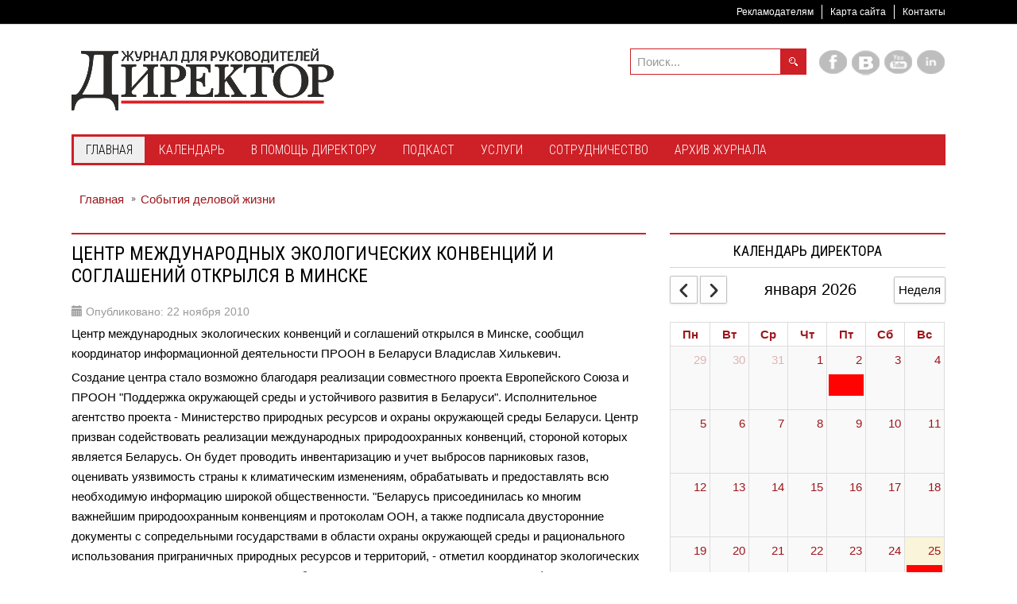

--- FILE ---
content_type: text/html; charset=utf-8
request_url: https://director.by/home/sobytiya-delovoj-zhizni/1968-2010-11-22-12-14-38
body_size: 11802
content:
<!DOCTYPE html><html
xmlns="http://www.w3.org/1999/xhtml" xml:lang="ru-ru" lang="ru-ru" dir="ltr"><head><meta
name="twitter:card" content="summary_large_image"/><meta
name="twitter:description" content="Центр международных экологических конвенций и соглашений  открылся в Минске, сообщил  координатор  информационной деятельности ПРООН в Беларуси Владислав Хилькевич."/><meta
name="twitter:title" content="Центр международных экологических конвенций и соглашений открылся в Ми"/><meta
property="og:description" content="Центр международных экологических конвенций и соглашений  открылся в Минске, сообщил  координатор  информационной деятельности ПРООН в Беларуси Владислав Х"/><meta
property="og:image" content="https://director.by/images/logo-director.png"/><meta
property="og:image:height" content="203"/><meta
property="og:image:width" content="942"/><meta
property="og:title" content="Центр международных экологических конвенций и соглашений открылся в Ми"/><meta
property="og:type" content="website"/><meta
property="og:url" content="https%3A%2F%2Fdirector.by%2Fhome%2Fsobytiya-delovoj-zhizni%2F1968-2010-11-22-12-14-38"/><meta
http-equiv="X-UA-Compatible" content="IE=edge"><meta
name="viewport" content="width=device-width, initial-scale=1.0" /><meta
charset="utf-8" /><base
href="https://director.by/home/sobytiya-delovoj-zhizni/1968-2010-11-22-12-14-38" /><meta
name="keywords" content="События деловой жизни Беларуси" /><meta
name="description" content="Ключевые события деловой жизни Беларуси, обзор событий бизнес сообщества Беларуси. Обзор мероприятий деловых кругов Беларуси." /><meta
name="generator" content="MYOB" /><title>Центр международных экологических конвенций и соглашений открылся в Минске</title><link
href="https://director.by/component/search/?Itemid=723&amp;catid=38&amp;id=1968&amp;format=opensearch" rel="search" title="Искать Director.BY" type="application/opensearchdescription+xml" /><link
href="https://director.by/home/sobytiya-delovoj-zhizni/1968-2010-11-22-12-14-38" rel="canonical" /><link rel="stylesheet" href="/media/com_jchoptimize/cache/css/f64931b79f6dfa0299f0c298909e77f257d114b6b7872bdfaebfb5d19a424fc3.css" /><link
href="//fonts.googleapis.com/css?family=Roboto+Condensed:400,300,700&amp;subset=latin,cyrillic" rel="stylesheet" /> <script type="application/json" class="joomla-script-options new">{"csrf.token":"e25c77378f38f6fb4eba21c3b523ec09","system.paths":{"root":"","base":""},"joomla.jtext":{"COM_DPCALENDAR_VIEW_CALENDAR_ALL_DAY":"\u0432\u0435\u0441\u044c \u0434\u0435\u043d\u044c","COM_DPCALENDAR_VIEW_CALENDAR_VIEW_MONTH":"\u041c\u0435\u0441\u044f\u0446","COM_DPCALENDAR_VIEW_CALENDAR_VIEW_WEEK":"\u041d\u0435\u0434\u0435\u043b\u044f","COM_DPCALENDAR_VIEW_CALENDAR_VIEW_DAY":"\u0414\u0435\u043d\u044c","COM_DPCALENDAR_VIEW_CALENDAR_VIEW_LIST":"\u0421\u043f\u0438\u0441\u043e\u043a","COM_DPCALENDAR_VIEW_CALENDAR_VIEW_TEXTS_UNTIL":"\u0414\u043e","COM_DPCALENDAR_VIEW_CALENDAR_VIEW_TEXTS_PAST":"\u041f\u0440\u043e\u0448\u0435\u0434\u0448\u0438\u0435 \u0441\u043e\u0431\u044b\u0442\u0438\u044f","COM_DPCALENDAR_VIEW_CALENDAR_VIEW_TEXTS_TODAY":"\u0421\u0435\u0433\u043e\u0434\u043d\u044f","COM_DPCALENDAR_VIEW_CALENDAR_VIEW_TEXTS_TOMORROW":"\u0417\u0430\u0432\u0442\u0440\u0430","COM_DPCALENDAR_VIEW_CALENDAR_VIEW_TEXTS_THIS_WEEK":"\u042d\u0442\u0430 \u043d\u0435\u0434\u0435\u043b\u044f","COM_DPCALENDAR_VIEW_CALENDAR_VIEW_TEXTS_NEXT_WEEK":"\u041d\u0430 \u0441\u043b\u0435\u0434. \u043d\u0435\u0434\u0435\u043b\u0435","COM_DPCALENDAR_VIEW_CALENDAR_VIEW_TEXTS_THIS_MONTH":"\u042d\u0442\u043e\u0442 \u043c\u0435\u0441\u044f\u0446","COM_DPCALENDAR_VIEW_CALENDAR_VIEW_TEXTS_NEXT_MONTH":"\u0421\u043b\u0435\u0434. \u043c\u0435\u0441\u044f\u0446","COM_DPCALENDAR_VIEW_CALENDAR_VIEW_TEXTS_FUTURE":"\u0411\u0443\u0434\u0443\u0449\u0438\u0435 \u0441\u043e\u0431\u044b\u0442\u0438\u044f","COM_DPCALENDAR_VIEW_CALENDAR_VIEW_TEXTS_WEEK":"w","COM_DPCALENDAR_VIEW_CALENDAR_VIEW_TEXTS_MORE":"\u041f\u043e\u0434\u0440\u043e\u0431\u043d\u0435\u0435","COM_DPCALENDAR_VIEW_CALENDAR_TOOLBAR_TODAY":"\u0421\u0435\u0433\u043e\u0434\u043d\u044f","COM_DPCALENDAR_VIEW_CALENDAR_SHOW_DATEPICKER":"\u041f\u0435\u0440\u0435\u0439\u0442\u0438 \u043a","COM_DPCALENDAR_VIEW_CALENDAR_TOOLBAR_PRINT":"\u041f\u0435\u0447\u0430\u0442\u044c","COM_DPCALENDAR_VIEW_CALENDAR_TOOLBAR_ADD":"\u0414\u043e\u0431\u0430\u0432\u0438\u0442\u044c \u0441\u043e\u0431\u044b\u0442\u0438\u0435","JCANCEL":"\u041e\u0442\u043c\u0435\u043d\u0438\u0442\u044c","COM_DPCALENDAR_CLOSE":"\u0417\u0430\u043a\u0440\u044b\u0442\u044c","COM_DPCALENDAR_FIELD_CAPACITY_UNLIMITED":"\u041d\u0435\u043e\u0433\u0440\u0430\u043d\u0438\u0447\u0435\u043d\u043d\u043e"},"DPCalendar.calendar.names":{"monthNames":["\u044f\u043d\u0432\u0430\u0440\u044f","\u0444\u0435\u0432\u0440\u0430\u043b\u044f","\u043c\u0430\u0440\u0442\u0430","\u0430\u043f\u0440\u0435\u043b\u044f","\u043c\u0430\u044f","\u0438\u044e\u043d\u044f","\u0438\u044e\u043b\u044f","\u0430\u0432\u0433\u0443\u0441\u0442\u0430","\u0441\u0435\u043d\u0442\u044f\u0431\u0440\u044f","\u043e\u043a\u0442\u044f\u0431\u0440\u044f","\u043d\u043e\u044f\u0431\u0440\u044f","\u0434\u0435\u043a\u0430\u0431\u0440\u044f"],"monthNamesShort":["\u044f\u043d\u0432","\u0444\u0435\u0432","\u043c\u0430\u0440\u0442","\u0430\u043f\u0440","\u043c\u0430\u044f","\u0438\u044e\u043d\u044c","\u0438\u044e\u043b\u044c","\u0430\u0432\u0433","\u0441\u0435\u043d","\u043e\u043a\u0442","\u043d\u043e\u044f\u0431","\u0434\u0435\u043a"],"dayNames":["\u0412\u043e\u0441\u043a\u0440\u0435\u0441\u0435\u043d\u044c\u0435","\u041f\u043e\u043d\u0435\u0434\u0435\u043b\u044c\u043d\u0438\u043a","\u0412\u0442\u043e\u0440\u043d\u0438\u043a","\u0421\u0440\u0435\u0434\u0430","\u0427\u0435\u0442\u0432\u0435\u0440\u0433","\u041f\u044f\u0442\u043d\u0438\u0446\u0430","\u0421\u0443\u0431\u0431\u043e\u0442\u0430"],"dayNamesShort":["\u0412\u0441","\u041f\u043d","\u0412\u0442","\u0421\u0440","\u0427\u0442","\u041f\u0442","\u0421\u0431"],"dayNamesMin":["\u0412\u0441","\u041f\u043d","\u0412\u0442","\u0421\u0440","\u0427\u0442","\u041f\u0442","\u0421\u0431"]},"DPCalendar.timezone":"Europe\/Minsk","DPCalendar.itemid":723,"DPCalendar.module.mini.326.options":{"requestUrlRoot":"view=events&limit=0&format=raw&compact=2&openview=day&module-id=326&Itemid=723","calendarIds":["444"],"initialView":"month","weekNumbers":false,"weekends":true,"fixedWeekCount":true,"firstDay":1,"scrollTime":"6:00:00","weekNumberCalculation":"ISO","displayEventEnd":true,"navLinks":false,"slotMaxTime":"24:00:00","slotMinTime":"0:00:00","nowIndicator":true,"displayEventTime":false,"dayMaxEventRows":2,"height":"auto","slotEventOverlap":true,"headerToolbar":{"left":"prev,next","center":"title","right":"week"},"views":{"month":{"titleFormat":"MMMM YYYY","eventTimeFormat":"HH:mm","dayHeaderFormat":"ddd","groupByDateAndResource":false},"week":{"titleFormat":"MMM D YYYY","eventTimeFormat":"HH:mm","dayHeaderFormat":"ddd M\/D","slotDuration":"00:30:00","slotLabelInterval":"00:30:00","slotLabelFormat":"HH:mm","groupByDateAndResource":false},"day":{"titleFormat":"MMMM D YYYY","eventTimeFormat":"HH:mm","dayHeaderFormat":"dddd","slotDuration":"00:30:00","slotLabelInterval":"00:30:00","slotLabelFormat":"HH:mm","groupByDateAndResource":false},"list":{"titleFormat":"MMM D YYYY","eventTimeFormat":"HH:mm","dayHeaderFormat":"ddd","listDayFormat":"dddd","listDaySideFormat":"MMMM D, YYYY","duration":{"days":30},"noEventsContent":"\u0421\u043e\u0431\u044b\u0442\u0438\u044f \u043d\u0435 \u043d\u0430\u0439\u0434\u0435\u043d\u044b."}},"show_event_as_popup":"0","show_map":"0","event_create_form":0,"screen_size_list_view":"500","use_hash":false,"year":"2026","month":"01","date":"26"}}</script><noscript> <img
height="1" width="1" style="display:none" alt="fbpx"
src="https://www.facebook.com/tr?id=2637321076548590&ev=PageView&noscript=1"/> </noscript><meta
property="og:title" content="Центр международных экологических конвенций и соглашений открылся в Минске" /><meta
property="og:url" content="https://director.by/home/sobytiya-delovoj-zhizni/1968-2010-11-22-12-14-38" /><meta
property="og:type" content="article" /><meta
property="og:description" content="Центр международных экологических конвенций и соглашений открылся в Минске, сообщил  координатор информационной деятельности ПРООН в Беларуси Владислав Хилькевич." /><meta
property="og:site_name" content="Director.BY" /><meta
property="fb:app_id" content="556413817898507" /><link
href="https://director.by/images/favicon.ico" rel="Shortcut Icon" /> <script type="application/ld+json">{"@context":"http://schema.org","@type":"Organization","name":"Журнал Директор","url":"http://director.by","sameAs":["http://vk.com/director_magazine","http://facebook.com/director.by/"]}</script><meta
name="facebook-domain-verification" content="5ham2ajh2ppuuizvfk3f7vjyevmwj8" /><noscript><img
height="1" width="1" style="display:none"
src="https://www.facebook.com/tr?id=151125110373142&ev=PageView&noscript=1"
/></noscript> <script src="/media/com_jchoptimize/cache/js/c5e4966472eed6f94789e55f6e8e2037f16db418138416c6e593398f8f09044e.js"></script> <script src="/templates/jm-news-portal-ef4/cache/jmf_f270823af95b51b26f7220d4657940b9.js?v=1728294483" defer></script> <script async src="https://www.googletagmanager.com/gtag/js?id=G-3DKKMRD87Y"></script> </head><body
class=" sticky-bar "><div
class="dj-offcanvas-wrapper"><div
class="dj-offcanvas-pusher"><div
class="dj-offcanvas-pusher-in"><div
id="jm-allpage"><div
id="jm-mainpage"><div
id="jm-top-bar" class=""><div
class="container-fluid"><div
class="row-fluid"><div
id="jm-top-bar2" class="pull-right span12"><div
class="jm-module-raw  visible-desktop clearfix"><div
class="jm-module-content clearfix"><div
class="custom visible-desktop" ><p><a
class="toggle-nav menu"><span
class="icon-align-justify"> </span></a></p></div></div></div><div
class="jm-module-raw  horizontal-ms visible-desktop clearfix"><div
class="jm-module-content clearfix"><ul
class="nav menu mod-list"><li
class="item-1359"><a
href="/advert" >Рекламодателям</a></li><li
class="item-727"><a
href="/sitemap" >Карта сайта</a></li><li
class="item-1360"><a
href="/?Itemid=662" >Контакты</a></li></ul></div></div></div></div></div></div><header
id="jm-logo-bar" class=""><div
class="container-fluid"><div
id="jm-logo-sitedesc" class="pull-left"><div
id="jm-logo-sitedesc-in"><div
id="jm-logo"> <a
href="https://director.by/"> <img
src="https://director.by/images/logo_info_330.png" alt="Director.BY" width="330" height="78" /> </a></div></div></div><div
id="jm-logomodwrap" class="pull-right"><div
id="jm-logo-bar-in" class=""><div
class="jm-module-raw  visible-desktop clearfix"><div
class="jm-module-content clearfix"><div
class="custom visible-desktop" ><p
class="jm-icons"><a
href="https://facebook.com/director.by/"><span
class="jm-facebook"></span></a> <a
href="https://vk.com/directorby"><span
class="jm-twitter"></span></a> <a
href="https://www.youtube.com/channel/UCuvuq18rLXj59AcMUpAvwzQ"><span
class="jm-youtube"></span></a> <a
href="https://www.linkedin.com/company/журнал-директор-"><span
class="jm-linkedin"></span></a></p></div></div></div><div
class="jm-module-raw  jm-search visible-desktop clearfix"><div
class="jm-module-content clearfix"><div
class="search jm-search visible-desktop mod_search162"><form
action="/home/sobytiya-delovoj-zhizni" method="post" class="form-inline"> <label
for="mod-search-searchword162" class="element-invisible"> </label> <input
name="searchword" id="mod-search-searchword162" maxlength="200" class="inputbox search-query" type="search" size="15" placeholder="Поиск..." /> <input
type="image" alt="Искать" class="button" src="/templates/jm-news-portal-ef4/images/searchButton.gif" onclick="this.form.searchword.focus();"/> <input
type="hidden" name="task" value="search" /> <input
type="hidden" name="option" value="com_search" /> <input
type="hidden" name="Itemid" value="723" /></form></div></div></div></div><div
id="jm-top-menu-button" class=""><div
class="jm-module-raw  clearfix"><div
class="jm-module-content clearfix"><div
id="dj-megamenu212mobileWrap"></div></div></div></div></div></div></header><div
id="jm-top-menu-nav" class=""><nav
id="jm-top-menu-nav-in" class="container-fluid"><div
class="jm-module-raw  clearfix"><div
class="jm-module-content clearfix"><div
class="dj-megamenu-wrapper" data-tmpl="jm-news-portal-ef4"><ul
id="dj-megamenu212" class="dj-megamenu dj-megamenu-override dj-megamenu-wcag horizontalMenu  dj-fa-5" data-options='{"wrap":"jm-top-menu-nav-in","animIn":"fadeInUp","animOut":"zoomOut","animSpeed":"normal","openDelay":250,"closeDelay":500,"event":"mouseenter","eventClose":"mouseleave","parentOpen":0,"fixed":"0","offset":"30","theme":"override","direction":"ltr","wcag":1,"overlay":0}' data-trigger="979" role="menubar" aria-label="DJ-MegaMenu"><li
class="dj-up itemid470 first active parent" role="none"><a
class="dj-up_a active " aria-haspopup="true" aria-expanded="false" href="/" role="menuitem"><span
class="dj-drop" ><span
class="title"><span
class="name">Главная</span></span><span
class="arrow" aria-hidden="true"></span></span></a><div
class="dj-subwrap  single_column subcols1" style=""><div
class="dj-subwrap-in" style="width:200px;"><div
class="dj-subcol" style="width:200px"><ul
class="dj-submenu" role="menu" aria-label="Главная"><li
class="itemid798 first" role="none"><a
href="/home/hot-news" role="menuitem"><span
class="title"><span
class="name">Главные новости</span></span></a></li><li
class="itemid675" role="none"><a
href="/home/ekonomika" role="menuitem"><span
class="title"><span
class="name">Экономика</span></span></a></li><li
class="itemid1556" role="none"><a
href="/home/strategiya-i-liderstvo" role="menuitem"><span
class="title"><span
class="name">Стратегия и лидерство</span></span></a></li><li
class="itemid677" role="none"><a
href="/home/zakonodatelstvo" role="menuitem"><span
class="title"><span
class="name">Законодательство и Регуляторика</span></span></a></li><li
class="itemid1557" role="none"><a
href="/home/tekhnologii-i-ii-dlya-biznesa" role="menuitem"><span
class="title"><span
class="name">Технологии и ИИ для бизнеса</span></span></a></li><li
class="itemid674" role="none"><a
href="/home/novosti-kompanij" role="menuitem"><span
class="title"><span
class="name">Новости компаний</span></span></a></li><li
class="itemid723 current active" role="none"><a
class="active " href="/home/sobytiya-delovoj-zhizni" role="menuitem"><span
class="title"><span
class="name">События деловой жизни</span></span></a></li><li
class="itemid906 alias" role="none"><a
href="/obraz-zhizni" role="menuitem"><span
class="title"><span
class="name">Образ жизни</span></span></a></li><li
class="itemid1559" role="none"><a
href="/home/hrm" role="menuitem"><span
class="title"><span
class="name">Управление персоналом</span></span></a></li></ul></div></div></div></li><li
class="dj-up itemid692" role="none"><a
class="dj-up_a  " href="/calendar" role="menuitem"><span ><span
class="title"><span
class="name">Календарь</span></span></span></a></li><li
class="dj-up itemid910 parent" role="none"><a
class="dj-up_a  " aria-haspopup="true" aria-expanded="false" href="/v-pomoshch-direktoru" role="menuitem"><span
class="dj-drop" ><span
class="title"><span
class="name">В помощь директору</span></span><span
class="arrow" aria-hidden="true"></span></span></a><div
class="dj-subwrap  single_column subcols1" style=""><div
class="dj-subwrap-in" style="width:200px;"><div
class="dj-subcol" style="width:200px"><ul
class="dj-submenu" role="menu" aria-label="В помощь директору"><li
class="itemid1471 first" role="none"><a
href="/v-pomoshch-direktoru/bezopasnost-biznesa-ot-a-do-ya" role="menuitem"><span
class="title"><span
class="name">Безопасность бизнеса от А до Я</span></span></a></li><li
class="itemid1554" role="none"><a
href="/v-pomoshch-direktoru/biznes-stil-i-etiket" role="menuitem"><span
class="title"><span
class="name">Бизнес-стиль и этикет</span></span></a></li><li
class="itemid1558" role="none"><a
href="/v-pomoshch-direktoru/delovye-kommunikatsii-i-peregovory" role="menuitem"><span
class="title"><span
class="name">Деловые коммуникации и переговоры</span></span></a></li></ul></div></div></div></li><li
class="dj-up itemid1235 alias" role="none"><a
class="dj-up_a  " href="/director-podcast" role="menuitem"><span ><span
class="title"><span
class="name">Подкаст</span></span></span></a></li><li
class="dj-up itemid713 parent" role="none"><a
class="dj-up_a  " aria-haspopup="true" aria-expanded="false" href="/uslugi" role="menuitem"><span
class="dj-drop" ><span
class="title"><span
class="name">Услуги</span></span><span
class="arrow" aria-hidden="true"></span></span></a><div
class="dj-subwrap  single_column subcols1" style=""><div
class="dj-subwrap-in" style="width:200px;"><div
class="dj-subcol" style="width:200px"><ul
class="dj-submenu" role="menu" aria-label="Услуги"><li
class="itemid645 first" role="none"><a
href="/uslugi/uslugi-zhurnalistov" role="menuitem"><span
class="title"><span
class="name">Услуги журналистов</span></span></a></li><li
class="itemid712" role="none"><a
href="/uslugi/zapis-audio-i-videosyuzhetov" role="menuitem"><span
class="title"><span
class="name">Запись аудио- и видеосюжетов</span></span></a></li><li
class="itemid711" role="none"><a
href="/uslugi/korporativnoe-foto" role="menuitem"><span
class="title"><span
class="name">Корпоративное фото</span></span></a></li><li
class="itemid870" role="none"><a
href="/uslugi/izdatelskie-uslugi" role="menuitem"><span
class="title"><span
class="name">Издательские услуги</span></span></a></li></ul></div></div></div></li><li
class="dj-up itemid642 parent" role="none"><a
class="dj-up_a  " aria-haspopup="true" aria-expanded="false" href="/editorial" role="menuitem"><span
class="dj-drop" ><span
class="title"><span
class="name">Сотрудничество</span></span><span
class="arrow" aria-hidden="true"></span></span></a><div
class="dj-subwrap  single_column subcols1" style=""><div
class="dj-subwrap-in" style="width:200px;"><div
class="dj-subcol" style="width:200px"><ul
class="dj-submenu" role="menu" aria-label="Сотрудничество"><li
class="itemid644 first" role="none"><a
href="/editorial/avtoram-i-zhurnalistam" role="menuitem"><span
class="title"><span
class="name">Авторам и журналистам</span></span></a></li><li
class="itemid643" role="none"><a
href="/editorial/sotrudnichestvo" role="menuitem"><span
class="title"><span
class="name">Инфопартнерство</span></span></a></li><li
class="itemid908" role="none"><a
href="/editorial/reklama-na-sajte" role="menuitem"><span
class="title"><span
class="name">Реклама на сайте</span></span></a></li></ul></div></div></div></li><li
class="dj-up itemid659 parent" role="none"><a
class="dj-up_a  " aria-haspopup="true" aria-expanded="false" tabindex="0" role="menuitem"><span
class="dj-drop" ><span
class="title"><span
class="name">Архив Журнала</span></span><span
class="arrow" aria-hidden="true"></span></span></a><div
class="dj-subwrap  single_column subcols1" style=""><div
class="dj-subwrap-in" style="width:200px;"><div
class="dj-subcol" style="width:200px"><ul
class="dj-submenu" role="menu" aria-label="Архив Журнала"><li
class="itemid1011 first" role="none"><a
href="/arkhiv-zhurnala/arkhiv-nomerov-2020" role="menuitem"><span
class="title"><span
class="name">Архив номеров 2020</span></span></a></li><li
class="itemid914" role="none"><a
href="/arkhiv-zhurnala/arkhiv-nomerov-2019" role="menuitem"><span
class="title"><span
class="name">Архив номеров 2019 </span></span></a></li><li
class="itemid860" role="none"><a
href="/arkhiv-zhurnala/arkhiv-nomerov-2018" role="menuitem"><span
class="title"><span
class="name">Архив номеров 2018</span></span></a></li><li
class="itemid807" role="none"><a
href="/arkhiv-zhurnala/arkhiv-nomerov-2017" role="menuitem"><span
class="title"><span
class="name">Архив номеров 2017</span></span></a></li><li
class="itemid655" role="none"><a
href="/arkhiv-zhurnala/arkhiv-nomerov-2016" role="menuitem"><span
class="title"><span
class="name">Архив номеров 2016</span></span></a></li><li
class="itemid654" role="none"><a
href="/arkhiv-zhurnala/arkhiv-nomerov-2015" role="menuitem"><span
class="title"><span
class="name">Архив номеров 2015</span></span></a></li><li
class="itemid653" role="none"><a
href="/arkhiv-zhurnala/arkhiv-nomerov-2014" role="menuitem"><span
class="title"><span
class="name">Архив номеров 2014</span></span></a></li><li
class="itemid652" role="none"><a
href="/arkhiv-zhurnala/arkhiv-nomerov-2013" role="menuitem"><span
class="title"><span
class="name">Архив номеров 2013</span></span></a></li><li
class="itemid651" role="none"><a
href="/arkhiv-zhurnala/arkhiv-nomerov-2012" role="menuitem"><span
class="title"><span
class="name">Архив номеров 2012</span></span></a></li><li
class="itemid650" role="none"><a
href="/arkhiv-zhurnala/arkhiv-nomerov-2011" role="menuitem"><span
class="title"><span
class="name">Архив номеров 2011</span></span></a></li><li
class="itemid649" role="none"><a
href="/arkhiv-zhurnala/arkhiv-nomerov-2010" role="menuitem"><span
class="title"><span
class="name">Архив номеров 2010</span></span></a></li><li
class="itemid648" role="none"><a
href="/arkhiv-zhurnala/arkhiv-nomerov-2009" role="menuitem"><span
class="title"><span
class="name">Архив номеров 2009</span></span></a></li><li
class="itemid647" role="none"><a
href="/arkhiv-zhurnala/arkhiv-nomerov-2008" role="menuitem"><span
class="title"><span
class="name">Архив номеров 2008</span></span></a></li><li
class="itemid843" role="none"><a
href="/arkhiv-zhurnala/articles-in-english" role="menuitem"><span
class="title"><span
class="name">Articles in English</span></span></a></li><li
class="itemid646" role="none"><a
href="/arkhiv-zhurnala/zhurnal" role="menuitem"><span
class="title"><span
class="name">Журнал и Контакты</span></span></a></li></ul></div></div></div></li></ul><div
id="dj-megamenu212mobile" class="dj-megamenu-offcanvas dj-megamenu-offcanvas-light "> <button
class="dj-mobile-open-btn dj-fa-5" aria-label="Open mobile menu"><span
class="dj-mobile-open-icon" aria-hidden="true"></span></button><aside
id="dj-megamenu212offcanvas" class="dj-offcanvas dj-offcanvas-light dj-offcanvas- dj-fa-5 " data-effect="3" aria-hidden="true" aria-label="DJ-MegaMenu"><div
class="dj-offcanvas-top"> <button
class="dj-offcanvas-close-btn" aria-label="Close mobile menu"><span
class="dj-offcanvas-close-icon" aria-hidden="true"></span></button></div><div
class="dj-offcanvas-logo"> <a
href="https://director.by/"> <img src="/images/logo.png" alt="Director.BY" width="236" height="36" /> </a></div><div
class="dj-offcanvas-modules"><div
class="moduletable"><div
class="search mod_search247"><form
action="/home/sobytiya-delovoj-zhizni" method="post" class="form-inline"> <label
for="mod-search-searchword247" class="element-invisible"> </label> <input
name="searchword" id="mod-search-searchword247" maxlength="200" class="inputbox search-query" type="search" size="20" placeholder="Поиск..." /> <button
class="button btn btn-primary" onclick="this.form.searchword.focus();">Искать</button> <input
type="hidden" name="task" value="search" /> <input
type="hidden" name="option" value="com_search" /> <input
type="hidden" name="Itemid" value="723" /></form></div></div><div
class="moduletable"><div
class="custom" ><p
class="jm-icons"><a
href="https://facebook.com/director.by/"><span
class="jm-facebook"></span></a> <a
href="https://vk.com/directorby"><span
class="jm-twitter"></span></a> <a
href="https://www.youtube.com/channel/UCuvuq18rLXj59AcMUpAvwzQ"><span
class="jm-youtube"></span></a> <a
href="https://www.linkedin.com/company/журнал-директор-"><span
class="jm-linkedin"></span></a></p></div></div></div><div
class="dj-offcanvas-content"><ul
class="dj-mobile-nav dj-mobile-light " role="menubar"><li
class="dj-mobileitem itemid-470 active deeper parent" role="none"><a
aria-haspopup="true" aria-expanded="false" href="/" role="menuitem"><span
class="title"><span
class="name">Главная</span></span></a><ul
class="dj-mobile-nav-child"><li
class="dj-mobileitem itemid-798" role="none"><a
href="/home/hot-news" role="menuitem"><span
class="title"><span
class="name">Главные новости</span></span></a></li><li
class="dj-mobileitem itemid-675" role="none"><a
href="/home/ekonomika" role="menuitem"><span
class="title"><span
class="name">Экономика</span></span></a></li><li
class="dj-mobileitem itemid-1556" role="none"><a
href="/home/strategiya-i-liderstvo" role="menuitem"><span
class="title"><span
class="name">Стратегия и лидерство</span></span></a></li><li
class="dj-mobileitem itemid-677" role="none"><a
href="/home/zakonodatelstvo" role="menuitem"><span
class="title"><span
class="name">Законодательство и Регуляторика</span></span></a></li><li
class="dj-mobileitem itemid-1557" role="none"><a
href="/home/tekhnologii-i-ii-dlya-biznesa" role="menuitem"><span
class="title"><span
class="name">Технологии и ИИ для бизнеса</span></span></a></li><li
class="dj-mobileitem itemid-674" role="none"><a
href="/home/novosti-kompanij" role="menuitem"><span
class="title"><span
class="name">Новости компаний</span></span></a></li><li
class="dj-mobileitem itemid-723 current active" role="none"><a
href="/home/sobytiya-delovoj-zhizni" role="menuitem"><span
class="title"><span
class="name">События деловой жизни</span></span></a></li><li
class="dj-mobileitem itemid-906" role="none"><a
href="/obraz-zhizni" role="menuitem"><span
class="title"><span
class="name">Образ жизни</span></span></a></li><li
class="dj-mobileitem itemid-1559" role="none"><a
href="/home/hrm" role="menuitem"><span
class="title"><span
class="name">Управление персоналом</span></span></a></li></ul></li><li
class="dj-mobileitem itemid-692" role="none"><a
href="/calendar" role="menuitem"><span
class="title"><span
class="name">Календарь</span></span></a></li><li
class="dj-mobileitem itemid-910 deeper parent" role="none"><a
aria-haspopup="true" aria-expanded="false" href="/v-pomoshch-direktoru" role="menuitem"><span
class="title"><span
class="name">В помощь директору</span></span></a><ul
class="dj-mobile-nav-child"><li
class="dj-mobileitem itemid-1471" role="none"><a
href="/v-pomoshch-direktoru/bezopasnost-biznesa-ot-a-do-ya" role="menuitem"><span
class="title"><span
class="name">Безопасность бизнеса от А до Я</span></span></a></li><li
class="dj-mobileitem itemid-1554" role="none"><a
href="/v-pomoshch-direktoru/biznes-stil-i-etiket" role="menuitem"><span
class="title"><span
class="name">Бизнес-стиль и этикет</span></span></a></li><li
class="dj-mobileitem itemid-1558" role="none"><a
href="/v-pomoshch-direktoru/delovye-kommunikatsii-i-peregovory" role="menuitem"><span
class="title"><span
class="name">Деловые коммуникации и переговоры</span></span></a></li></ul></li><li
class="dj-mobileitem itemid-1235" role="none"><a
href="/director-podcast" role="menuitem"><span
class="title"><span
class="name">Подкаст</span></span></a></li><li
class="dj-mobileitem itemid-713 deeper parent" role="none"><a
aria-haspopup="true" aria-expanded="false" href="/uslugi" role="menuitem"><span
class="title"><span
class="name">Услуги</span></span></a><ul
class="dj-mobile-nav-child"><li
class="dj-mobileitem itemid-645" role="none"><a
href="/uslugi/uslugi-zhurnalistov" role="menuitem"><span
class="title"><span
class="name">Услуги журналистов</span></span></a></li><li
class="dj-mobileitem itemid-712" role="none"><a
href="/uslugi/zapis-audio-i-videosyuzhetov" role="menuitem"><span
class="title"><span
class="name">Запись аудио- и видеосюжетов</span></span></a></li><li
class="dj-mobileitem itemid-711" role="none"><a
href="/uslugi/korporativnoe-foto" role="menuitem"><span
class="title"><span
class="name">Корпоративное фото</span></span></a></li><li
class="dj-mobileitem itemid-870" role="none"><a
href="/uslugi/izdatelskie-uslugi" role="menuitem"><span
class="title"><span
class="name">Издательские услуги</span></span></a></li></ul></li><li
class="dj-mobileitem itemid-642 deeper parent" role="none"><a
aria-haspopup="true" aria-expanded="false" href="/editorial" role="menuitem"><span
class="title"><span
class="name">Сотрудничество</span></span></a><ul
class="dj-mobile-nav-child"><li
class="dj-mobileitem itemid-644" role="none"><a
href="/editorial/avtoram-i-zhurnalistam" role="menuitem"><span
class="title"><span
class="name">Авторам и журналистам</span></span></a></li><li
class="dj-mobileitem itemid-643" role="none"><a
href="/editorial/sotrudnichestvo" role="menuitem"><span
class="title"><span
class="name">Инфопартнерство</span></span></a></li><li
class="dj-mobileitem itemid-908" role="none"><a
href="/editorial/reklama-na-sajte" role="menuitem"><span
class="title"><span
class="name">Реклама на сайте</span></span></a></li></ul></li><li
class="dj-mobileitem itemid-659 deeper parent" role="none"><a
aria-haspopup="true" aria-expanded="false" tabindex="0" role="menuitem"><span
class="title"><span
class="name">Архив Журнала</span></span></a><ul
class="dj-mobile-nav-child"><li
class="dj-mobileitem itemid-1011" role="none"><a
href="/arkhiv-zhurnala/arkhiv-nomerov-2020" role="menuitem"><span
class="title"><span
class="name">Архив номеров 2020</span></span></a></li><li
class="dj-mobileitem itemid-914" role="none"><a
href="/arkhiv-zhurnala/arkhiv-nomerov-2019" role="menuitem"><span
class="title"><span
class="name">Архив номеров 2019 </span></span></a></li><li
class="dj-mobileitem itemid-860" role="none"><a
href="/arkhiv-zhurnala/arkhiv-nomerov-2018" role="menuitem"><span
class="title"><span
class="name">Архив номеров 2018</span></span></a></li><li
class="dj-mobileitem itemid-807" role="none"><a
href="/arkhiv-zhurnala/arkhiv-nomerov-2017" role="menuitem"><span
class="title"><span
class="name">Архив номеров 2017</span></span></a></li><li
class="dj-mobileitem itemid-655" role="none"><a
href="/arkhiv-zhurnala/arkhiv-nomerov-2016" role="menuitem"><span
class="title"><span
class="name">Архив номеров 2016</span></span></a></li><li
class="dj-mobileitem itemid-654" role="none"><a
href="/arkhiv-zhurnala/arkhiv-nomerov-2015" role="menuitem"><span
class="title"><span
class="name">Архив номеров 2015</span></span></a></li><li
class="dj-mobileitem itemid-653" role="none"><a
href="/arkhiv-zhurnala/arkhiv-nomerov-2014" role="menuitem"><span
class="title"><span
class="name">Архив номеров 2014</span></span></a></li><li
class="dj-mobileitem itemid-652" role="none"><a
href="/arkhiv-zhurnala/arkhiv-nomerov-2013" role="menuitem"><span
class="title"><span
class="name">Архив номеров 2013</span></span></a></li><li
class="dj-mobileitem itemid-651" role="none"><a
href="/arkhiv-zhurnala/arkhiv-nomerov-2012" role="menuitem"><span
class="title"><span
class="name">Архив номеров 2012</span></span></a></li><li
class="dj-mobileitem itemid-650" role="none"><a
href="/arkhiv-zhurnala/arkhiv-nomerov-2011" role="menuitem"><span
class="title"><span
class="name">Архив номеров 2011</span></span></a></li><li
class="dj-mobileitem itemid-649" role="none"><a
href="/arkhiv-zhurnala/arkhiv-nomerov-2010" role="menuitem"><span
class="title"><span
class="name">Архив номеров 2010</span></span></a></li><li
class="dj-mobileitem itemid-648" role="none"><a
href="/arkhiv-zhurnala/arkhiv-nomerov-2009" role="menuitem"><span
class="title"><span
class="name">Архив номеров 2009</span></span></a></li><li
class="dj-mobileitem itemid-647" role="none"><a
href="/arkhiv-zhurnala/arkhiv-nomerov-2008" role="menuitem"><span
class="title"><span
class="name">Архив номеров 2008</span></span></a></li><li
class="dj-mobileitem itemid-843" role="none"><a
href="/arkhiv-zhurnala/articles-in-english" role="menuitem"><span
class="title"><span
class="name">Articles in English</span></span></a></li><li
class="dj-mobileitem itemid-646" role="none"><a
href="/arkhiv-zhurnala/zhurnal" role="menuitem"><span
class="title"><span
class="name">Журнал и Контакты</span></span></a></li></ul></li></ul></div></aside></div></div></div></div></nav></div><div
id="jm-system-message"><div
class="container-fluid"><div
id="system-message-container"></div></div></div><div
id="jm-breadcrumbs" class=""><div
id="jm-breadcrumbs-in" class="container-fluid"><div
aria-label="Breadcrumbs" role="navigation"><ul
itemscope itemtype="https://schema.org/BreadcrumbList" class="breadcrumb"><li
class="active"> <span
class="divider icon-location"></span></li><li
itemprop="itemListElement" itemscope itemtype="https://schema.org/ListItem"> <a
itemprop="item" href="/" class="pathway"><span
itemprop="name">Главная</span></a> <span
class="divider"> <img
src="/templates/jm-news-portal-ef4/images/system/arrow.png" alt="" width="7" height="6" /> </span><meta
itemprop="position" content="1"></li><li
itemprop="itemListElement" itemscope itemtype="https://schema.org/ListItem"> <a
itemprop="item" href="/home/sobytiya-delovoj-zhizni" class="pathway"><span
itemprop="name">События деловой жизни</span></a><meta
itemprop="position" content="3"></li></ul></div></div></div><div
id="jm-main"><div
class="container-fluid"><div
class="row-fluid"><div
id="jm-content" class="span8" data-xtablet="span12" data-tablet="span12" data-mobile="span12"><main
id="jm-maincontent"><div
class="item-page" itemscope itemtype="https://schema.org/Article"><meta
itemprop="inLanguage" content="ru-RU" /><div
class="page-header"><h1 itemprop="headline">
Центр международных экологических конвенций и соглашений открылся в Минске</h1></div><dl
class="article-info muted"><dt
class="article-info-term">
Информация о материале</dt><dd
class="published"> <span
class="icon-calendar" aria-hidden="true"></span> <time
datetime="2010-11-22T14:13:18+02:00" itemprop="datePublished">
Опубликовано: 22 ноября 2010 </time></dd></dl><div
itemprop="articleBody"><p><span
style="font-size: 1em">Центр международных экологических конвенций и соглашений открылся в Минске, сообщил  координатор информационной деятельности ПРООН в Беларуси Владислав Хилькевич.<br
/> </span></p><p><span
style="font-size: 1em">Создание центра стало возможно благодаря реализации совместного проекта Европейского Союза и ПРООН "Поддержка окружающей среды и устойчивого развития в Беларуси". Исполнительное агентство проекта - Министерство природных ресурсов и охраны окружающей среды Беларуси.
Центр призван содействовать реализации международных природоохранных конвенций, стороной которых является Беларусь. Он будет проводить инвентаризацию и учет выбросов парниковых газов, оценивать уязвимость страны к климатическим изменениям, обрабатывать и предоставлять всю необходимую информацию широкой общественности.
"Беларусь присоединилась ко многим важнейшим природоохранным конвенциям и протоколам ООН, а также подписала двусторонние документы с сопредельными государствами в области охраны окружающей среды и рационального использования приграничных природных ресурсов и территорий, - отметил координатор экологических проектов ПРООН в Беларуси Игорь Чульба. - Открытие центра создает условия по формированию межрегионального и трансграничного сотрудничества, обмену информацией и мониторингу выполнения обязательств по природоохранным конвенциям".
Представитель делегации Евросоюза в Беларуси Елена Ракова подчеркнула заинтересованность представительства ЕС в реализации природоохранных и энергетических проектов в стране. "В следующем году планируется расширение офиса Евросоюза в Беларуси, что создаст дополнительные условия для увеличения реализуемых здесь природоохранных и иных проектов", - проинформировала Елена Ракова.
В церемонии открытия центра приняли участие представители ЕС, ПРООН, Министерства природных ресурсов и охраны окружающей среды, РУП "БелНИЦ "Экология".</span></p><p><a
href="http://www.belta.by"><span
style="font-size: 1em">БЕЛТА</span></a> </p></div><div
class="share">
Поделиться в: <script src="//yastatic.net/es5-shims/0.0.2/es5-shims.min.js"></script> <script src="//yastatic.net/share2/share.js"></script><div
class="ya-share2" data-services="vkontakte,facebook,twitter,linkedin,viber,whatsapp,telegram"></div></div></div></main><div
id="jm-content-bottom" class=""></div></div><aside
id="jm-right" class="span4" data-xtablet="span12 first-span" data-tablet="span12 first-span" data-mobile="span12 first-span"><div
class=""><div
class="jm-module "><div
class="jm-module-in"><div
class="jm-title-wrap"><h3 class="jm-title ">Календарь Директора</h3></div><div
class="jm-module-content clearfix"><div
class="mod-dpcalendar-mini mod-dpcalendar-mini_expanded mod-dpcalendar-mini-326"><div
class="mod-dpcalendar-mini__loader"><div
class="dp-loader dp-loader_hidden"></div></div><div
class="mod-dpcalendar-mini__calendar dp-calendar"
data-popupwidth=""
data-popupheight="500"
data-hidden-days='[]'
data-options="DPCalendar.module.mini.326.options"></div><div
class="mod-dpcalendar-mini__icons"> <span
class="dp-icon dp-icon_trash"><svg
id="dp-icon-trash" xmlns="http://www.w3.org/2000/svg" viewBox="0 0 448 512"><path
d="M135.2 17.7L128 32H32C14.3 32 0 46.3 0 64S14.3 96 32 96H416c17.7 0 32-14.3 32-32s-14.3-32-32-32H320l-7.2-14.3C307.4 6.8 296.3 0 284.2 0H163.8c-12.1 0-23.2 6.8-28.6 17.7zM416 128H32L53.2 467c1.6 25.3 22.6 45 47.9 45H346.9c25.3 0 46.3-19.7 47.9-45L416 128z"/></svg></span> <span
class="dp-icon dp-icon_pencil"><svg
id="dp-icon-pencil" xmlns="http://www.w3.org/2000/svg" viewBox="0 0 512 512"><path
d="M410.3 231l11.3-11.3-33.9-33.9-62.1-62.1L291.7 89.8l-11.3 11.3-22.6 22.6L58.6 322.9c-10.4 10.4-18 23.3-22.2 37.4L1 480.7c-2.5 8.4-.2 17.5 6.1 23.7s15.3 8.5 23.7 6.1l120.3-35.4c14.1-4.2 27-11.8 37.4-22.2L387.7 253.7 410.3 231zM160 399.4l-9.1 22.7c-4 3.1-8.5 5.4-13.3 6.9L59.4 452l23-78.1c1.4-4.9 3.8-9.4 6.9-13.3l22.7-9.1v32c0 8.8 7.2 16 16 16h32zM362.7 18.7L348.3 33.2 325.7 55.8 314.3 67.1l33.9 33.9 62.1 62.1 33.9 33.9 11.3-11.3 22.6-22.6 14.5-14.5c25-25 25-65.5 0-90.5L453.3 18.7c-25-25-65.5-25-90.5 0zm-47.4 168l-144 144c-6.2 6.2-16.4 6.2-22.6 0s-6.2-16.4 0-22.6l144-144c6.2-6.2 16.4-6.2 22.6 0s6.2 16.4 0 22.6z"/></svg></span> <span
class="dp-icon dp-icon_plus"><svg
id="dp-icon-plus" xmlns="http://www.w3.org/2000/svg" viewBox="0 0 448 512"><path
d="M256 80c0-17.7-14.3-32-32-32s-32 14.3-32 32V224H48c-17.7 0-32 14.3-32 32s14.3 32 32 32H192V432c0 17.7 14.3 32 32 32s32-14.3 32-32V288H400c17.7 0 32-14.3 32-32s-14.3-32-32-32H256V80z"/></svg></span> <span
class="dp-icon dp-icon_print"><svg
id="dp-icon-print" xmlns="http://www.w3.org/2000/svg" viewBox="0 0 512 512"><path
d="M128 0C92.7 0 64 28.7 64 64v96h64V64H354.7L384 93.3V160h64V93.3c0-17-6.7-33.3-18.7-45.3L400 18.7C388 6.7 371.7 0 354.7 0H128zM384 352v32 64H128V384 368 352H384zm64 32h32c17.7 0 32-14.3 32-32V256c0-35.3-28.7-64-64-64H64c-35.3 0-64 28.7-64 64v96c0 17.7 14.3 32 32 32H64v64c0 35.3 28.7 64 64 64H384c35.3 0 64-28.7 64-64V384zM432 248a24 24 0 1 1 0 48 24 24 0 1 1 0-48z"/></svg></span> <span
class="dp-icon dp-icon_calendar-days"><svg
id="dp-icon-calendar-days" xmlns="http://www.w3.org/2000/svg" viewBox="0 0 448 512"><path
d="M128 0c17.7 0 32 14.3 32 32V64H288V32c0-17.7 14.3-32 32-32s32 14.3 32 32V64h48c26.5 0 48 21.5 48 48v48H0V112C0 85.5 21.5 64 48 64H96V32c0-17.7 14.3-32 32-32zM0 192H448V464c0 26.5-21.5 48-48 48H48c-26.5 0-48-21.5-48-48V192zm64 80v32c0 8.8 7.2 16 16 16h32c8.8 0 16-7.2 16-16V272c0-8.8-7.2-16-16-16H80c-8.8 0-16 7.2-16 16zm128 0v32c0 8.8 7.2 16 16 16h32c8.8 0 16-7.2 16-16V272c0-8.8-7.2-16-16-16H208c-8.8 0-16 7.2-16 16zm144-16c-8.8 0-16 7.2-16 16v32c0 8.8 7.2 16 16 16h32c8.8 0 16-7.2 16-16V272c0-8.8-7.2-16-16-16H336zM64 400v32c0 8.8 7.2 16 16 16h32c8.8 0 16-7.2 16-16V400c0-8.8-7.2-16-16-16H80c-8.8 0-16 7.2-16 16zm144-16c-8.8 0-16 7.2-16 16v32c0 8.8 7.2 16 16 16h32c8.8 0 16-7.2 16-16V400c0-8.8-7.2-16-16-16H208zm112 16v32c0 8.8 7.2 16 16 16h32c8.8 0 16-7.2 16-16V400c0-8.8-7.2-16-16-16H336c-8.8 0-16 7.2-16 16z"/></svg></span> <span
class="dp-icon dp-icon_angle-right"><svg
id="dp-icon-angle-right" xmlns="http://www.w3.org/2000/svg" viewBox="0 0 320 512"><path
d="M278.6 233.4c12.5 12.5 12.5 32.8 0 45.3l-160 160c-12.5 12.5-32.8 12.5-45.3 0s-12.5-32.8 0-45.3L210.7 256 73.4 118.6c-12.5-12.5-12.5-32.8 0-45.3s32.8-12.5 45.3 0l160 160z"/></svg></span> <span
class="dp-icon dp-icon_angle-left"><svg
id="dp-icon-angle-left" xmlns="http://www.w3.org/2000/svg" viewBox="0 0 320 512"><path
d="M41.4 233.4c-12.5 12.5-12.5 32.8 0 45.3l160 160c12.5 12.5 32.8 12.5 45.3 0s12.5-32.8 0-45.3L109.3 256 246.6 118.6c12.5-12.5 12.5-32.8 0-45.3s-32.8-12.5-45.3 0l-160 160z"/></svg></span> <span
class="dp-icon dp-icon_users"><svg
id="dp-icon-users" xmlns="http://www.w3.org/2000/svg" viewBox="0 0 640 512"><path
d="M144 0a80 80 0 1 1 0 160A80 80 0 1 1 144 0zM512 0a80 80 0 1 1 0 160A80 80 0 1 1 512 0zM0 298.7C0 239.8 47.8 192 106.7 192h42.7c15.9 0 31 3.5 44.6 9.7c-1.3 7.2-1.9 14.7-1.9 22.3c0 38.2 16.8 72.5 43.3 96c-.2 0-.4 0-.7 0H21.3C9.6 320 0 310.4 0 298.7zM405.3 320c-.2 0-.4 0-.7 0c26.6-23.5 43.3-57.8 43.3-96c0-7.6-.7-15-1.9-22.3c13.6-6.3 28.7-9.7 44.6-9.7h42.7C592.2 192 640 239.8 640 298.7c0 11.8-9.6 21.3-21.3 21.3H405.3zM224 224a96 96 0 1 1 192 0 96 96 0 1 1 -192 0zM128 485.3C128 411.7 187.7 352 261.3 352H378.7C452.3 352 512 411.7 512 485.3c0 14.7-11.9 26.7-26.7 26.7H154.7c-14.7 0-26.7-11.9-26.7-26.7z"/></svg></span> <span
class="dp-icon dp-icon_money-bill-1"><svg
id="dp-icon-money-bill-1" xmlns="http://www.w3.org/2000/svg" viewBox="0 0 576 512"><path
d="M64 64C28.7 64 0 92.7 0 128V384c0 35.3 28.7 64 64 64H512c35.3 0 64-28.7 64-64V128c0-35.3-28.7-64-64-64H64zm64 320H64V320c35.3 0 64 28.7 64 64zM64 192V128h64c0 35.3-28.7 64-64 64zM448 384c0-35.3 28.7-64 64-64v64H448zm64-192c-35.3 0-64-28.7-64-64h64v64zM176 256a112 112 0 1 1 224 0 112 112 0 1 1 -224 0zm76-48c0 9.7 6.9 17.7 16 19.6V276h-4c-11 0-20 9-20 20s9 20 20 20h24 24c11 0 20-9 20-20s-9-20-20-20h-4V208c0-11-9-20-20-20H272c-11 0-20 9-20 20z"/></svg></span></div></div></div></div></div><div
class="jm-module "><div
class="jm-module-in"><div
class="jm-module-content clearfix"><div
class="bannergroup"></div></div></div></div><div
class="jm-module "><div
class="jm-module-in"><div
class="jm-title-wrap"><h3 class="jm-title ">Ближайшие события</h3></div><div
class="jm-module-content clearfix">
MOD_DPCALENDAR_UPCOMING_NO_EVENT_TEXT</div></div></div></div></aside></div></div></div><div
id="jm-bottom" class=""><div
class="container-fluid"><div
class="row-fluid jm-flexiblock jm-bottom"><div
class="span4" data-default="span4" data-wide="span4" data-normal="span4" data-xtablet="span6" data-tablet="span100" data-mobile="span100"><div
class="jm-module   title-box-ms color1-ms jmico-credit-card"><div
class="jm-module-in"><div
class="jm-title-wrap"><h3 class="jm-title "> <i
class="  title-box-ms color1-ms icon-credit-card"> </i> Обратите внимание</h3></div><div
class="jm-module-content clearfix"><ul
class="latestnews  title-box-ms color1-ms jmico-credit-card mod-list"><li
itemscope itemtype="https://schema.org/Article"> <a
href="/home/tekhnologii-i-ii-dlya-biznesa/8993-vazhno-li-kto-napisal-tekst-chelovek-ili-ii" itemprop="url"> <span
itemprop="name">
Важно ли, кто написал текст — человек или ИИ? </span> </a></li><li
itemscope itemtype="https://schema.org/Article"> <a
href="/v-pomoshch-direktoru/8992-pochemu-marketing-slozhnee-chem-kazhetsya-mify-i-realnost-sovremennogo-biznesa" itemprop="url"> <span
itemprop="name">
Почему маркетинг сложнее, чем кажется: мифы и реальность современного бизнеса </span> </a></li><li
itemscope itemtype="https://schema.org/Article"> <a
href="/home/tekhnologii-i-ii-dlya-biznesa/8991-tsifrovoj-sekretar-kogo-nanyat-agenta-chatgpt-ili-integratora-gemini" itemprop="url"> <span
itemprop="name">
Цифровой секретарь: кого "нанять" — агента ChatGPT или интегратора Gemini? </span> </a></li><li
itemscope itemtype="https://schema.org/Article"> <a
href="/home/hrm/8990-illyuziya-kontrolya-kak-vyjti-iz-operatsionki-ne-poteryav-shturval" itemprop="url"> <span
itemprop="name">
Иллюзия контроля: как выйти из операционки, не потеряв штурвал </span> </a></li><li
itemscope itemtype="https://schema.org/Article"> <a
href="/home/hrm/8989-illyuziya-zolotykh-naruchnikov-pochemu-vysokie-zarplaty-bolshe-ne-uderzhivayut-luchshikh-i-chto-s-etim-delat" itemprop="url"> <span
itemprop="name">
Иллюзия «золотых наручников»: почему высокие зарплаты больше не удерживают лучших и что с этим делать </span> </a></li></ul></div></div></div></div><div
class="span4" data-default="span4" data-wide="span4" data-normal="span4" data-xtablet="span6" data-tablet="span100 first-span" data-mobile="span100 first-span"><div
class="jm-module   title-box-ms color1-ms jmico-home"><div
class="jm-module-in"><div
class="jm-title-wrap"><h3 class="jm-title "> <i
class="  title-box-ms color1-ms icon-home"> </i> Услуги Редакции</h3></div><div
class="jm-module-content clearfix"><ul
class="latestnews  title-box-ms color1-ms jmico-home mod-list"><li
itemscope itemtype="https://schema.org/Article"> <a
href="/editorial/62-podpiska" itemprop="url"> <span
itemprop="name">
Подписка на журнал </span> </a></li><li
itemscope itemtype="https://schema.org/Article"> <a
href="/editorial/4853-sotrudniki-redaktsii" itemprop="url"> <span
itemprop="name">
Сотрудники Редакции </span> </a></li><li
itemscope itemtype="https://schema.org/Article"> <a
href="/editorial/avtoram-i-zhurnalistam" itemprop="url"> <span
itemprop="name">
Авторам и журналистам </span> </a></li><li
itemscope itemtype="https://schema.org/Article"> <a
href="/editorial/sotrudnichestvo" itemprop="url"> <span
itemprop="name">
Инфопартнерство </span> </a></li><li
itemscope itemtype="https://schema.org/Article"> <a
href="/editorial/4592-kupit-zhurnal-v-redaktsii" itemprop="url"> <span
itemprop="name">
Купить журнал в редакции </span> </a></li><li
itemscope itemtype="https://schema.org/Article"> <a
href="/editorial/4832-kovtunenko-aleksandr-nikolaevich" itemprop="url"> <span
itemprop="name">
Основатель журнала "Директор" - Ковтуненко А.Н. </span> </a></li></ul></div></div></div></div><div
class="span4" data-default="span4" data-wide="span4" data-normal="span4" data-xtablet="span12 first-span" data-tablet="span100 first-span" data-mobile="span100 first-span"><div
class="jm-module   title-box-ms color1-ms jmico-list-alt"><div
class="jm-module-in"><div
class="jm-title-wrap"><h3 class="jm-title "> <i
class="  title-box-ms color1-ms icon-list-alt"> </i> Рекламодателям</h3></div><div
class="jm-module-content clearfix"><ul
class="latestnews  title-box-ms color1-ms jmico-list-alt mod-list"><li
itemscope itemtype="https://schema.org/Article"> <a
href="/editorial/reklama-na-sajte" itemprop="url"> <span
itemprop="name">
Размещение рекламы на сайте director.by </span> </a></li><li
itemscope itemtype="https://schema.org/Article"> <a
href="/reklamodatelyam/4601-novye-vozmozhnosti-reklamy" itemprop="url"> <span
itemprop="name">
Новые возможности рекламы </span> </a></li><li
itemscope itemtype="https://schema.org/Article"> <a
href="/reklamodatelyam/4600-razrabotka-strategii-reklamy" itemprop="url"> <span
itemprop="name">
Разработка стратегии рекламы </span> </a></li></ul></div></div></div></div></div></div></div><footer
id="jm-footer" class=""><div
class="container-fluid"><div
id="jm-footer-in"><div
class="row-fluid"><div
id="jm-copyrights" class="span6 "><div
class="custom" ><p><span
itemscope="itemscope" itemtype="http://schema.org/Organization"><span
itemprop="name">Журнал "Директор"</span> - <a
href="/component/content/?id=6640&amp;Itemid=662">Контакты</a>, <a
href="/editorial/reklama-na-sajte"><span
itemscope="itemscope" itemtype="http://schema.org/Organization">Реклама на сайте</span></a></span></p><div
itemscope="itemscope" itemtype="http://schema.org/PostalAddress" itemprop="address">Адрес редакции: <span
itemprop="streetAddress">220053 Минск, Каховская 17, оф. 239</span></div></div></div><div
id="jm-poweredby" class="span6 text-right pull-right"> <a
href="http://director.by/" target="_blank" title="Журнал Дректор">Журнал "Директор"</a> - белорусский деловой журнал для руководителей</div></div></div></div></footer><div
id="jm-back-top"> <a
href="#top"><span>&nbsp;</span></a></div><div
id="jm-debug"><div
class="container-fluid"><div
class="row-fluid"><div
class="custom" > <script type="text/javascript">(function(m,e,t,r,i,k,a){m[i]=m[i]||function(){(m[i].a=m[i].a||[]).push(arguments)};m[i].l=1*new Date();for(var j=0;j<document.scripts.length;j++){if(document.scripts[j].src===r){return;}}
k=e.createElement(t),a=e.getElementsByTagName(t)[0],k.async=1,k.src=r,a.parentNode.insertBefore(k,a)})
(window,document,"script","https://mc.yandex.ru/metrika/tag.js","ym");ym(96431718,"init",{clickmap:true,trackLinks:true,accurateTrackBounce:true,webvisor:true});</script><noscript><div><img
src="https://mc.yandex.ru/watch/96431718" style="position:absolute; left:-9999px;" alt="" /></div></noscript></div><div
class="custom" > <script>window.onload=function(){var widget_62897b48=document.createElement('script');widget_62897b48.src='//dc-m.ru/api-widget?userID=1191&widgetID=62897b48';document.head.appendChild(widget_62897b48)};</script> </div></div></div></div></div></div></div></div></div></body></html>